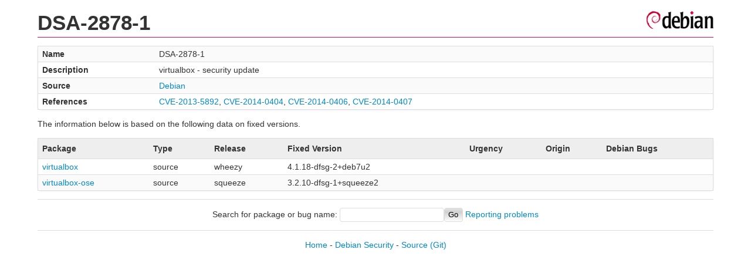

--- FILE ---
content_type: text/html; charset=UTF-8
request_url: https://security-tracker.debian.org/tracker/DSA-2878-1
body_size: 469
content:
<!DOCTYPE html>
<html><head><link type="text/css" rel="stylesheet" href="/tracker/style.css"> </link><script type="text/javascript" src="/tracker/script.js"> </script><title>DSA-2878-1</title></head><body><header><h1>DSA-2878-1</h1></header><table><tr><td><b>Name</b></td><td>DSA-2878-1</td></tr><tr><td><b>Description</b></td><td>virtualbox - security update</td></tr><tr><td><b>Source</b></td><td><a href="https://www.debian.org/security/dsa-2878-1">Debian</a></td></tr><tr><td><b>References</b></td><td><a href="/tracker/CVE-2013-5892">CVE-2013-5892</a>, <a href="/tracker/CVE-2014-0404">CVE-2014-0404</a>, <a href="/tracker/CVE-2014-0406">CVE-2014-0406</a>, <a href="/tracker/CVE-2014-0407">CVE-2014-0407</a></td></tr></table><p>The information below is based on the following data on fixed versions.</p><table><tr><th>Package</th><th>Type</th><th>Release</th><th>Fixed Version</th><th>Urgency</th><th>Origin</th><th>Debian Bugs</th></tr><tr><td><a href="/tracker/source-package/virtualbox">virtualbox</a></td><td>source</td><td>wheezy</td><td>4.1.18-dfsg-2+deb7u2</td><td></td><td></td><td></td></tr><tr><td><a href="/tracker/source-package/virtualbox-ose">virtualbox-ose</a></td><td>source</td><td>squeeze</td><td>3.2.10-dfsg-1+squeeze2</td><td></td><td></td><td></td></tr></table><hr/><form method="get" id="searchform" action="/tracker/">Search for package or bug name: <input type="text" name="query" onkeyup="onSearch(this.value)" onmousemove="onSearch(this.value)"/><input type="submit" value="Go"/> <a href="/tracker/data/report">Reporting problems</a></form><footer><p><a href="/tracker/">Home</a> - <a href="https://www.debian.org/security/">Debian Security</a> - <a href="https://salsa.debian.org/security-tracker-team/security-tracker/blob/master/bin/tracker_service.py">Source</a> <a href="https://salsa.debian.org/security-tracker-team/security-tracker">(Git)</a></p></footer></body></html>